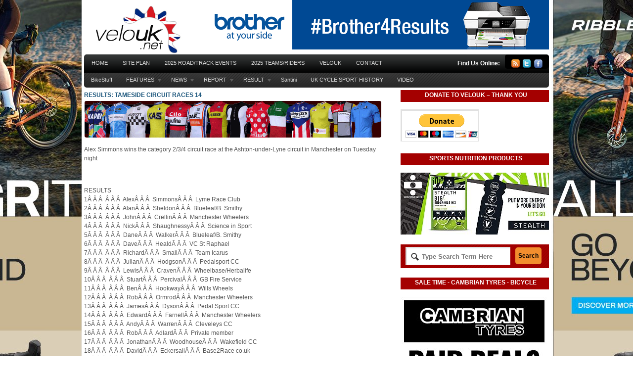

--- FILE ---
content_type: text/html; charset=UTF-8
request_url: https://www.velouk.net/2011/08/05/results-tameside-circuit-races-14/
body_size: 14265
content:
<!DOCTYPE html PUBLIC "-//W3C//DTD XHTML 1.0 Transitional//EN" "http://www.w3.org/TR/xhtml1/DTD/xhtml1-transitional.dtd">
<html xmlns="http://www.w3.org/1999/xhtml">
<head profile="http://gmpg.org/xfn/11">
<title>Results: Tameside Circuit Races 14  | velouk.net</title>
<meta http-equiv="Content-Type" content="text/html; charset=UTF-8" />

<link rel="stylesheet" type="text/css" href="https://www.velouk.net/wp-content/themes/boldnews/style.css" media="screen" />
<link rel="alternate" type="application/rss+xml" title="RSS 2.0" href="https://www.velouk.net/feed/" />
<link rel="pingback" href="https://www.velouk.net/wp/xmlrpc.php" />
      
<meta name='robots' content='max-image-preview:large' />
	<style>img:is([sizes="auto" i], [sizes^="auto," i]) { contain-intrinsic-size: 3000px 1500px }</style>
	<link rel="alternate" type="application/rss+xml" title="velouk.net &raquo; Results: Tameside Circuit Races 14 Comments Feed" href="https://www.velouk.net/2011/08/05/results-tameside-circuit-races-14/feed/" />
		<!-- This site uses the Google Analytics by MonsterInsights plugin v9.10.0 - Using Analytics tracking - https://www.monsterinsights.com/ -->
		<!-- Note: MonsterInsights is not currently configured on this site. The site owner needs to authenticate with Google Analytics in the MonsterInsights settings panel. -->
					<!-- No tracking code set -->
				<!-- / Google Analytics by MonsterInsights -->
		<script type="text/javascript">
/* <![CDATA[ */
window._wpemojiSettings = {"baseUrl":"https:\/\/s.w.org\/images\/core\/emoji\/16.0.1\/72x72\/","ext":".png","svgUrl":"https:\/\/s.w.org\/images\/core\/emoji\/16.0.1\/svg\/","svgExt":".svg","source":{"concatemoji":"https:\/\/www.velouk.net\/wp\/wp-includes\/js\/wp-emoji-release.min.js?ver=6.8.3"}};
/*! This file is auto-generated */
!function(s,n){var o,i,e;function c(e){try{var t={supportTests:e,timestamp:(new Date).valueOf()};sessionStorage.setItem(o,JSON.stringify(t))}catch(e){}}function p(e,t,n){e.clearRect(0,0,e.canvas.width,e.canvas.height),e.fillText(t,0,0);var t=new Uint32Array(e.getImageData(0,0,e.canvas.width,e.canvas.height).data),a=(e.clearRect(0,0,e.canvas.width,e.canvas.height),e.fillText(n,0,0),new Uint32Array(e.getImageData(0,0,e.canvas.width,e.canvas.height).data));return t.every(function(e,t){return e===a[t]})}function u(e,t){e.clearRect(0,0,e.canvas.width,e.canvas.height),e.fillText(t,0,0);for(var n=e.getImageData(16,16,1,1),a=0;a<n.data.length;a++)if(0!==n.data[a])return!1;return!0}function f(e,t,n,a){switch(t){case"flag":return n(e,"\ud83c\udff3\ufe0f\u200d\u26a7\ufe0f","\ud83c\udff3\ufe0f\u200b\u26a7\ufe0f")?!1:!n(e,"\ud83c\udde8\ud83c\uddf6","\ud83c\udde8\u200b\ud83c\uddf6")&&!n(e,"\ud83c\udff4\udb40\udc67\udb40\udc62\udb40\udc65\udb40\udc6e\udb40\udc67\udb40\udc7f","\ud83c\udff4\u200b\udb40\udc67\u200b\udb40\udc62\u200b\udb40\udc65\u200b\udb40\udc6e\u200b\udb40\udc67\u200b\udb40\udc7f");case"emoji":return!a(e,"\ud83e\udedf")}return!1}function g(e,t,n,a){var r="undefined"!=typeof WorkerGlobalScope&&self instanceof WorkerGlobalScope?new OffscreenCanvas(300,150):s.createElement("canvas"),o=r.getContext("2d",{willReadFrequently:!0}),i=(o.textBaseline="top",o.font="600 32px Arial",{});return e.forEach(function(e){i[e]=t(o,e,n,a)}),i}function t(e){var t=s.createElement("script");t.src=e,t.defer=!0,s.head.appendChild(t)}"undefined"!=typeof Promise&&(o="wpEmojiSettingsSupports",i=["flag","emoji"],n.supports={everything:!0,everythingExceptFlag:!0},e=new Promise(function(e){s.addEventListener("DOMContentLoaded",e,{once:!0})}),new Promise(function(t){var n=function(){try{var e=JSON.parse(sessionStorage.getItem(o));if("object"==typeof e&&"number"==typeof e.timestamp&&(new Date).valueOf()<e.timestamp+604800&&"object"==typeof e.supportTests)return e.supportTests}catch(e){}return null}();if(!n){if("undefined"!=typeof Worker&&"undefined"!=typeof OffscreenCanvas&&"undefined"!=typeof URL&&URL.createObjectURL&&"undefined"!=typeof Blob)try{var e="postMessage("+g.toString()+"("+[JSON.stringify(i),f.toString(),p.toString(),u.toString()].join(",")+"));",a=new Blob([e],{type:"text/javascript"}),r=new Worker(URL.createObjectURL(a),{name:"wpTestEmojiSupports"});return void(r.onmessage=function(e){c(n=e.data),r.terminate(),t(n)})}catch(e){}c(n=g(i,f,p,u))}t(n)}).then(function(e){for(var t in e)n.supports[t]=e[t],n.supports.everything=n.supports.everything&&n.supports[t],"flag"!==t&&(n.supports.everythingExceptFlag=n.supports.everythingExceptFlag&&n.supports[t]);n.supports.everythingExceptFlag=n.supports.everythingExceptFlag&&!n.supports.flag,n.DOMReady=!1,n.readyCallback=function(){n.DOMReady=!0}}).then(function(){return e}).then(function(){var e;n.supports.everything||(n.readyCallback(),(e=n.source||{}).concatemoji?t(e.concatemoji):e.wpemoji&&e.twemoji&&(t(e.twemoji),t(e.wpemoji)))}))}((window,document),window._wpemojiSettings);
/* ]]> */
</script>
<style id='wp-emoji-styles-inline-css' type='text/css'>

	img.wp-smiley, img.emoji {
		display: inline !important;
		border: none !important;
		box-shadow: none !important;
		height: 1em !important;
		width: 1em !important;
		margin: 0 0.07em !important;
		vertical-align: -0.1em !important;
		background: none !important;
		padding: 0 !important;
	}
</style>
<link rel='stylesheet' id='wp-block-library-css' href='https://www.velouk.net/wp/wp-includes/css/dist/block-library/style.min.css?ver=6.8.3' type='text/css' media='all' />
<style id='classic-theme-styles-inline-css' type='text/css'>
/*! This file is auto-generated */
.wp-block-button__link{color:#fff;background-color:#32373c;border-radius:9999px;box-shadow:none;text-decoration:none;padding:calc(.667em + 2px) calc(1.333em + 2px);font-size:1.125em}.wp-block-file__button{background:#32373c;color:#fff;text-decoration:none}
</style>
<style id='global-styles-inline-css' type='text/css'>
:root{--wp--preset--aspect-ratio--square: 1;--wp--preset--aspect-ratio--4-3: 4/3;--wp--preset--aspect-ratio--3-4: 3/4;--wp--preset--aspect-ratio--3-2: 3/2;--wp--preset--aspect-ratio--2-3: 2/3;--wp--preset--aspect-ratio--16-9: 16/9;--wp--preset--aspect-ratio--9-16: 9/16;--wp--preset--color--black: #000000;--wp--preset--color--cyan-bluish-gray: #abb8c3;--wp--preset--color--white: #ffffff;--wp--preset--color--pale-pink: #f78da7;--wp--preset--color--vivid-red: #cf2e2e;--wp--preset--color--luminous-vivid-orange: #ff6900;--wp--preset--color--luminous-vivid-amber: #fcb900;--wp--preset--color--light-green-cyan: #7bdcb5;--wp--preset--color--vivid-green-cyan: #00d084;--wp--preset--color--pale-cyan-blue: #8ed1fc;--wp--preset--color--vivid-cyan-blue: #0693e3;--wp--preset--color--vivid-purple: #9b51e0;--wp--preset--gradient--vivid-cyan-blue-to-vivid-purple: linear-gradient(135deg,rgba(6,147,227,1) 0%,rgb(155,81,224) 100%);--wp--preset--gradient--light-green-cyan-to-vivid-green-cyan: linear-gradient(135deg,rgb(122,220,180) 0%,rgb(0,208,130) 100%);--wp--preset--gradient--luminous-vivid-amber-to-luminous-vivid-orange: linear-gradient(135deg,rgba(252,185,0,1) 0%,rgba(255,105,0,1) 100%);--wp--preset--gradient--luminous-vivid-orange-to-vivid-red: linear-gradient(135deg,rgba(255,105,0,1) 0%,rgb(207,46,46) 100%);--wp--preset--gradient--very-light-gray-to-cyan-bluish-gray: linear-gradient(135deg,rgb(238,238,238) 0%,rgb(169,184,195) 100%);--wp--preset--gradient--cool-to-warm-spectrum: linear-gradient(135deg,rgb(74,234,220) 0%,rgb(151,120,209) 20%,rgb(207,42,186) 40%,rgb(238,44,130) 60%,rgb(251,105,98) 80%,rgb(254,248,76) 100%);--wp--preset--gradient--blush-light-purple: linear-gradient(135deg,rgb(255,206,236) 0%,rgb(152,150,240) 100%);--wp--preset--gradient--blush-bordeaux: linear-gradient(135deg,rgb(254,205,165) 0%,rgb(254,45,45) 50%,rgb(107,0,62) 100%);--wp--preset--gradient--luminous-dusk: linear-gradient(135deg,rgb(255,203,112) 0%,rgb(199,81,192) 50%,rgb(65,88,208) 100%);--wp--preset--gradient--pale-ocean: linear-gradient(135deg,rgb(255,245,203) 0%,rgb(182,227,212) 50%,rgb(51,167,181) 100%);--wp--preset--gradient--electric-grass: linear-gradient(135deg,rgb(202,248,128) 0%,rgb(113,206,126) 100%);--wp--preset--gradient--midnight: linear-gradient(135deg,rgb(2,3,129) 0%,rgb(40,116,252) 100%);--wp--preset--font-size--small: 13px;--wp--preset--font-size--medium: 20px;--wp--preset--font-size--large: 36px;--wp--preset--font-size--x-large: 42px;--wp--preset--spacing--20: 0.44rem;--wp--preset--spacing--30: 0.67rem;--wp--preset--spacing--40: 1rem;--wp--preset--spacing--50: 1.5rem;--wp--preset--spacing--60: 2.25rem;--wp--preset--spacing--70: 3.38rem;--wp--preset--spacing--80: 5.06rem;--wp--preset--shadow--natural: 6px 6px 9px rgba(0, 0, 0, 0.2);--wp--preset--shadow--deep: 12px 12px 50px rgba(0, 0, 0, 0.4);--wp--preset--shadow--sharp: 6px 6px 0px rgba(0, 0, 0, 0.2);--wp--preset--shadow--outlined: 6px 6px 0px -3px rgba(255, 255, 255, 1), 6px 6px rgba(0, 0, 0, 1);--wp--preset--shadow--crisp: 6px 6px 0px rgba(0, 0, 0, 1);}:where(.is-layout-flex){gap: 0.5em;}:where(.is-layout-grid){gap: 0.5em;}body .is-layout-flex{display: flex;}.is-layout-flex{flex-wrap: wrap;align-items: center;}.is-layout-flex > :is(*, div){margin: 0;}body .is-layout-grid{display: grid;}.is-layout-grid > :is(*, div){margin: 0;}:where(.wp-block-columns.is-layout-flex){gap: 2em;}:where(.wp-block-columns.is-layout-grid){gap: 2em;}:where(.wp-block-post-template.is-layout-flex){gap: 1.25em;}:where(.wp-block-post-template.is-layout-grid){gap: 1.25em;}.has-black-color{color: var(--wp--preset--color--black) !important;}.has-cyan-bluish-gray-color{color: var(--wp--preset--color--cyan-bluish-gray) !important;}.has-white-color{color: var(--wp--preset--color--white) !important;}.has-pale-pink-color{color: var(--wp--preset--color--pale-pink) !important;}.has-vivid-red-color{color: var(--wp--preset--color--vivid-red) !important;}.has-luminous-vivid-orange-color{color: var(--wp--preset--color--luminous-vivid-orange) !important;}.has-luminous-vivid-amber-color{color: var(--wp--preset--color--luminous-vivid-amber) !important;}.has-light-green-cyan-color{color: var(--wp--preset--color--light-green-cyan) !important;}.has-vivid-green-cyan-color{color: var(--wp--preset--color--vivid-green-cyan) !important;}.has-pale-cyan-blue-color{color: var(--wp--preset--color--pale-cyan-blue) !important;}.has-vivid-cyan-blue-color{color: var(--wp--preset--color--vivid-cyan-blue) !important;}.has-vivid-purple-color{color: var(--wp--preset--color--vivid-purple) !important;}.has-black-background-color{background-color: var(--wp--preset--color--black) !important;}.has-cyan-bluish-gray-background-color{background-color: var(--wp--preset--color--cyan-bluish-gray) !important;}.has-white-background-color{background-color: var(--wp--preset--color--white) !important;}.has-pale-pink-background-color{background-color: var(--wp--preset--color--pale-pink) !important;}.has-vivid-red-background-color{background-color: var(--wp--preset--color--vivid-red) !important;}.has-luminous-vivid-orange-background-color{background-color: var(--wp--preset--color--luminous-vivid-orange) !important;}.has-luminous-vivid-amber-background-color{background-color: var(--wp--preset--color--luminous-vivid-amber) !important;}.has-light-green-cyan-background-color{background-color: var(--wp--preset--color--light-green-cyan) !important;}.has-vivid-green-cyan-background-color{background-color: var(--wp--preset--color--vivid-green-cyan) !important;}.has-pale-cyan-blue-background-color{background-color: var(--wp--preset--color--pale-cyan-blue) !important;}.has-vivid-cyan-blue-background-color{background-color: var(--wp--preset--color--vivid-cyan-blue) !important;}.has-vivid-purple-background-color{background-color: var(--wp--preset--color--vivid-purple) !important;}.has-black-border-color{border-color: var(--wp--preset--color--black) !important;}.has-cyan-bluish-gray-border-color{border-color: var(--wp--preset--color--cyan-bluish-gray) !important;}.has-white-border-color{border-color: var(--wp--preset--color--white) !important;}.has-pale-pink-border-color{border-color: var(--wp--preset--color--pale-pink) !important;}.has-vivid-red-border-color{border-color: var(--wp--preset--color--vivid-red) !important;}.has-luminous-vivid-orange-border-color{border-color: var(--wp--preset--color--luminous-vivid-orange) !important;}.has-luminous-vivid-amber-border-color{border-color: var(--wp--preset--color--luminous-vivid-amber) !important;}.has-light-green-cyan-border-color{border-color: var(--wp--preset--color--light-green-cyan) !important;}.has-vivid-green-cyan-border-color{border-color: var(--wp--preset--color--vivid-green-cyan) !important;}.has-pale-cyan-blue-border-color{border-color: var(--wp--preset--color--pale-cyan-blue) !important;}.has-vivid-cyan-blue-border-color{border-color: var(--wp--preset--color--vivid-cyan-blue) !important;}.has-vivid-purple-border-color{border-color: var(--wp--preset--color--vivid-purple) !important;}.has-vivid-cyan-blue-to-vivid-purple-gradient-background{background: var(--wp--preset--gradient--vivid-cyan-blue-to-vivid-purple) !important;}.has-light-green-cyan-to-vivid-green-cyan-gradient-background{background: var(--wp--preset--gradient--light-green-cyan-to-vivid-green-cyan) !important;}.has-luminous-vivid-amber-to-luminous-vivid-orange-gradient-background{background: var(--wp--preset--gradient--luminous-vivid-amber-to-luminous-vivid-orange) !important;}.has-luminous-vivid-orange-to-vivid-red-gradient-background{background: var(--wp--preset--gradient--luminous-vivid-orange-to-vivid-red) !important;}.has-very-light-gray-to-cyan-bluish-gray-gradient-background{background: var(--wp--preset--gradient--very-light-gray-to-cyan-bluish-gray) !important;}.has-cool-to-warm-spectrum-gradient-background{background: var(--wp--preset--gradient--cool-to-warm-spectrum) !important;}.has-blush-light-purple-gradient-background{background: var(--wp--preset--gradient--blush-light-purple) !important;}.has-blush-bordeaux-gradient-background{background: var(--wp--preset--gradient--blush-bordeaux) !important;}.has-luminous-dusk-gradient-background{background: var(--wp--preset--gradient--luminous-dusk) !important;}.has-pale-ocean-gradient-background{background: var(--wp--preset--gradient--pale-ocean) !important;}.has-electric-grass-gradient-background{background: var(--wp--preset--gradient--electric-grass) !important;}.has-midnight-gradient-background{background: var(--wp--preset--gradient--midnight) !important;}.has-small-font-size{font-size: var(--wp--preset--font-size--small) !important;}.has-medium-font-size{font-size: var(--wp--preset--font-size--medium) !important;}.has-large-font-size{font-size: var(--wp--preset--font-size--large) !important;}.has-x-large-font-size{font-size: var(--wp--preset--font-size--x-large) !important;}
:where(.wp-block-post-template.is-layout-flex){gap: 1.25em;}:where(.wp-block-post-template.is-layout-grid){gap: 1.25em;}
:where(.wp-block-columns.is-layout-flex){gap: 2em;}:where(.wp-block-columns.is-layout-grid){gap: 2em;}
:root :where(.wp-block-pullquote){font-size: 1.5em;line-height: 1.6;}
</style>
<link rel='stylesheet' id='background-manager-pub-css' href='https://www.velouk.net/wp-content/plugins/background-manager/resources/css/pub.css?ver=1.2.5.2' type='text/css' media='all' />
<script type="text/javascript">/* <![CDATA[ */window.background_manager_ajax={"url":"https:\/\/www.velouk.net\/wp\/wp-admin\/admin-ajax.php","action":"background-manager"};/* ]]> */</script>
<script type="text/javascript" src="https://www.velouk.net/wp/wp-includes/js/jquery/jquery.min.js?ver=3.7.1" id="jquery-core-js"></script>
<script type="text/javascript" src="https://www.velouk.net/wp/wp-includes/js/jquery/jquery-migrate.min.js?ver=3.4.1" id="jquery-migrate-js"></script>
<script type="text/javascript" src="https://www.velouk.net/wp-content/themes/boldnews/includes/js/superfish.js?ver=6.8.3" id="superfish-js"></script>
<script type="text/javascript" src="https://www.velouk.net/wp-content/themes/boldnews/includes/js/general.js?ver=6.8.3" id="woo-general-js"></script>
<script type="text/javascript" id="background-manager-functions-js-extra">
/* <![CDATA[ */
var myatu_bgm = {"current_background":{"id":190098,"url":"https:\/\/www.velouk.net\/wp-content\/uploads\/2025\/05\/2025-Ultra-GRAVEL_Skin.jpg","alt":"","desc":"<p>AllGrit Banner<\/p>\n","caption":"2025 Ultra GRAVEL_Skin","link":"https:\/\/www.ribblecycles.co.uk\/ribble-ultra-race\/?utm_source=velouk&utm_medium=display&utm_campaign=ultra-race","thumb":"https:\/\/www.velouk.net\/wp-content\/uploads\/2025\/05\/2025-Ultra-GRAVEL_Skin-150x150.jpg","bg_link":"https:\/\/www.ribblecycles.co.uk\/bikes\/gravel-bikes\/?utm_source=velouk&utm_medium=display&utm_campaign=gravel-range","transition":"crossfade","transition_speed":0},"change_freq":"0","active_gallery":"49183","is_fullsize":"false","is_preview":"false","initial_ease_in":"false","info_tab_thumb":"true","bg_click_new_window":"true","bg_track_clicks":"false","bg_track_clicks_category":"Background Manager","display_on_mobile":"true"};
/* ]]> */
</script>
<script type="text/javascript" src="https://www.velouk.net/wp-content/plugins/background-manager/resources/js/functions.js?ver=1.2.5.2" id="background-manager-functions-js"></script>
<script type="text/javascript" src="https://www.velouk.net/wp-content/plugins/background-manager/resources/js/flux.js?ver=1.2.5.2" id="background-manager-flux-js"></script>
<script type="text/javascript" src="https://www.velouk.net/wp-content/plugins/background-manager/resources/js/pub.js?ver=1.2.5.2" id="background-manager-pub-js"></script>
<link rel="https://api.w.org/" href="https://www.velouk.net/wp-json/" /><link rel="alternate" title="JSON" type="application/json" href="https://www.velouk.net/wp-json/wp/v2/posts/9764" /><link rel="EditURI" type="application/rsd+xml" title="RSD" href="https://www.velouk.net/wp/xmlrpc.php?rsd" />
<meta name="generator" content="WordPress 6.8.3" />
<link rel="canonical" href="https://www.velouk.net/2011/08/05/results-tameside-circuit-races-14/" />
<link rel='shortlink' href='https://www.velouk.net/?p=9764' />
<link rel="alternate" title="oEmbed (JSON)" type="application/json+oembed" href="https://www.velouk.net/wp-json/oembed/1.0/embed?url=https%3A%2F%2Fwww.velouk.net%2F2011%2F08%2F05%2Fresults-tameside-circuit-races-14%2F" />
<link rel="alternate" title="oEmbed (XML)" type="text/xml+oembed" href="https://www.velouk.net/wp-json/oembed/1.0/embed?url=https%3A%2F%2Fwww.velouk.net%2F2011%2F08%2F05%2Fresults-tameside-circuit-races-14%2F&#038;format=xml" />

<!-- Theme version -->
<meta name="generator" content="Bold News 1.0.6" />
<meta name="generator" content="WooFramework 6.2.5" />
<!--[if IE 6]>
<script type="text/javascript" src="https://www.velouk.net/wp-content/themes/boldnews/includes/js/pngfix.js"></script>
<script type="text/javascript" src="https://www.velouk.net/wp-content/themes/boldnews/includes/js/menu.js"></script>
<![endif]-->	
<style type="text/css" media="screen">body.myatu_bgm_body { background-image: url('https://www.velouk.net/wp-content/uploads/2025/05/2025-Ultra-GRAVEL_Skin.jpg') !important;background-position: top center !important;background-repeat: no-repeat !important;background-attachment: scroll !important;background-color: #FFFFFF !important; } #wrapper {
  width: 940px;
  margin-left: auto;
  margin-right: auto;
  background-color: #ffffff;
  padding: 0 5px 0 5px;  
}
</style>
<link rel="icon" href="https://www.velouk.net/wp-content/uploads/2015/10/cropped-VeloUK_512sq-32x32.jpg" sizes="32x32" />
<link rel="icon" href="https://www.velouk.net/wp-content/uploads/2015/10/cropped-VeloUK_512sq-192x192.jpg" sizes="192x192" />
<link rel="apple-touch-icon" href="https://www.velouk.net/wp-content/uploads/2015/10/cropped-VeloUK_512sq-180x180.jpg" />
<meta name="msapplication-TileImage" content="https://www.velouk.net/wp-content/uploads/2015/10/cropped-VeloUK_512sq-270x270.jpg" />
<!-- Woo Custom Styling -->
<style type="text/css">
body {background:#ffffff}
</style>

<!-- Woo Custom Typography -->
<style type="text/css">
body { font:normal 11px/1.5em Arial, sans-serif;color:#555555; }
#navigation, #navigation .nav a { font:normal 11px/1em Arial, sans-serif;color:#555555; }
.post .title { font:bold 12px/1em Arial, sans-serif;color:#222222; }
.post-meta { font:normal 12px/1em Arial, sans-serif;color:#999999; }
.entry, .entry p { font:normal 12px/1.5em Arial, sans-serif;color:#555555; } h1, h2, h3, h4, h5, h6 { font-family:Arial, sans-serif}
.widget h3 { font:bold 12px/1em Arial, sans-serif;color:#555555; }
</style>

<!-- Alt Stylesheet -->
<link href="https://www.velouk.net/wp-content/themes/boldnews/styles/default.css" rel="stylesheet" type="text/css" />

<!-- Custom Favicon -->
<link rel="shortcut icon" href="https://www.velouk.net/wp-content/uploads/2011/03/2011_Favicon_R1.png"/>
<!-- Options Panel Custom CSS -->
<style type="text/css">
#header-wrap {
   background: none;
}

#navigation {
    padding-bottom: 1px;
}

#content {
    padding: 4px 0 4px;
}

body


.blog-title {
background: #000;
color: #FFF;
}

.widget_woo_search { 
background: #A40000; 
color: #FFF;
}

.widget h3 { 
text-align:center;
background: #A40000; 
color: #FFF;
}

.nav-entries, .wp-pagenavi, #post-entries {
background:#000;
}
.nav-entries a, .wp-pagenavi a, #post-entries a {
color:#fff;
}

#footer-widgets {
   background: #000000;
}

#footer {
   background: #800000;
}
.entry table td {
    border: 0px solid #E6E6E6;
}

.alignleft {
    float: left;
    height: auto;
    margin: 0 5px 5px 0;
</style>


<!-- Woo Shortcodes CSS -->
<link href="https://www.velouk.net/wp-content/themes/boldnews/functions/css/shortcodes.css" rel="stylesheet" type="text/css" />

<!-- Custom Stylesheet -->
<link href="https://www.velouk.net/wp-content/themes/boldnews/custom.css" rel="stylesheet" type="text/css" />

<!-- Google Webfonts --> 
<link href="https://fonts.googleapis.com/css?family=PT+Sans:r,b" rel="stylesheet" type="text/css" />

</head>

<body class="wp-singular post-template-default single single-post postid-9764 single-format-standard custom-background wp-theme-boldnews chrome alt-style-default myatu_bgm_body">



<div id="wrapper">
           
	<div id="header-wrap">
		<div id="header" class="col-full">
	 		       
			<div id="logo">
		       
							<a href="https://www.velouk.net" title="Serving the sport of cycling in Britain &#8230;">
					<img src="https://www.velouk.net/wp-content/uploads/2014/06/VeloUK_Logo_FP_2014.jpg" alt="velouk.net" />
				</a>
	         
	        
	        				<span class="site-title"><a href="https://www.velouk.net">velouk.net</a></span>
	        				<span class="site-description">Serving the sport of cycling in Britain &#8230;</span>
		      	
			</div><!-- /#logo -->
		       
				        <div id="topad">
									<a href="https://www.brother.co.uk/?utm_source=velo&amp;utm_medium=banner&amp;utm_campaign=cycling"><img src="https://www.velouk.net/wp/wp-content/uploads/2017/12/2018_BrotherBanner.gif" width="690" height="100" alt="advert" /></a>
						   	
			</div><!-- /#topad -->
	        	       
		</div><!-- /#header -->
	    
		<div id="navigation" class="col-full">
			<div id="page-nav">
	    	<div class="col-full">
				        <ul id="main-nav" class="nav fl">
						            		            <li class="page_item current_page_item"><a href="https://www.velouk.net">Home</a></li>
		            <li class="page_item page-item-64"><a href="https://www.velouk.net/site-plan/">Site Plan</a></li>
<li class="page_item page-item-154058"><a href="https://www.velouk.net/2021-2/">2025 Road/Track Events</a></li>
<li class="page_item page-item-163345"><a href="https://www.velouk.net/transfers/">2025 TEAMS/RIDERS</a></li>
<li class="page_item page-item-2"><a href="https://www.velouk.net/about/">VeloUK</a></li>
<li class="page_item page-item-58"><a href="https://www.velouk.net/contact-us/">CONTACT</a></li>
	        </ul><!-- /#nav -->
	        	        <div id="icons" class="fr">
	    		
	    		<h3>Find Us Online:</h3>
	    			<ul>
	    				<li><a href="https://www.velouk.net/feed/" title="Subscribe"><img src="https://www.velouk.net/wp-content/themes/boldnews/images/ico-rssfeed.png" alt="" /></a></li>
	    					    				<li><a href="http://www.twitter.com/velouk" title="Twitter"><img src="https://www.velouk.net/wp-content/themes/boldnews/images/ico-twitter.png" alt="" /></a></li>	    					    					    				<li><a href="https://www.facebook.com/Veloshooter" title="Facebook"><img src="https://www.velouk.net/wp-content/themes/boldnews/images/ico-facebook.png" alt="" /></a></li>	    			</ul>        	
	
	        </div><!-- /#icons -->      
	    	<div class="fix"></div>
	    	
	    	</div><!-- /.col-full -->
			</div><!-- /#page-nav -->
	
			<div id="cat-nav" class="nav fl">
	        <div class="col-full">
							                    <ul id="secnav" class="fl">
	                    
							            	
		            		            	<li class="cat-item cat-item-136"><a href="https://www.velouk.net/category/bikestuff/">BikeStuff</a>
</li>
	<li class="cat-item cat-item-32"><a href="https://www.velouk.net/category/features/">FEATURES</a>
<ul class='children'>
	<li class="cat-item cat-item-256"><a href="https://www.velouk.net/category/features/british-classics/">British Classics</a>
</li>
	<li class="cat-item cat-item-97"><a href="https://www.velouk.net/category/features/british-road-championships-history/">British Road Champs (History)</a>
</li>
	<li class="cat-item cat-item-253"><a href="https://www.velouk.net/category/features/deaflympics-medal-winners/">Deaflympics Medal Winners</a>
</li>
	<li class="cat-item cat-item-254"><a href="https://www.velouk.net/category/features/euro-classics/">Euro Classics</a>
</li>
	<li class="cat-item cat-item-36"><a href="https://www.velouk.net/category/features/history/">HISTORY</a>
	<ul class='children'>
	<li class="cat-item cat-item-252"><a href="https://www.velouk.net/category/features/history/paralympic-games-medals/">Paralympic Games Medals</a>
</li>
	</ul>
</li>
	<li class="cat-item cat-item-16"><a href="https://www.velouk.net/category/features/interview/">Interview</a>
</li>
	<li class="cat-item cat-item-70"><a href="https://www.velouk.net/category/features/national-road-race-series/">National Road Race Series (Britain)</a>
</li>
	<li class="cat-item cat-item-141"><a href="https://www.velouk.net/category/features/national-tours/">National Tours</a>
</li>
	<li class="cat-item cat-item-250"><a href="https://www.velouk.net/category/features/olympic-games-british-medal-winners/">Olympic Games Medals</a>
</li>
	<li class="cat-item cat-item-368"><a href="https://www.velouk.net/category/features/ribble-cycles/">RibbleCycles</a>
</li>
	<li class="cat-item cat-item-121"><a href="https://www.velouk.net/category/features/advertiser-features/">Sponsor Features</a>
</li>
	<li class="cat-item cat-item-743"><a href="https://www.velouk.net/category/features/high-performance-lab-vorteq/">Vorteq</a>
</li>
</ul>
</li>
	<li class="cat-item cat-item-35"><a href="https://www.velouk.net/category/news-features/">NEWS</a>
<ul class='children'>
	<li class="cat-item cat-item-110"><a href="https://www.velouk.net/category/news-features/cyclo-cross-news/">Cyclo-Cross News</a>
</li>
	<li class="cat-item cat-item-55"><a href="https://www.velouk.net/category/news-features/event-news/">Event News</a>
</li>
	<li class="cat-item cat-item-389"><a href="https://www.velouk.net/category/news-features/product-news/">Product News</a>
</li>
	<li class="cat-item cat-item-17"><a href="https://www.velouk.net/category/news-features/team-news/">Team News</a>
</li>
	<li class="cat-item cat-item-263"><a href="https://www.velouk.net/category/news-features/time-trial-news/">Time Trial News</a>
</li>
	<li class="cat-item cat-item-101"><a href="https://www.velouk.net/category/news-features/track-news/">Track News</a>
</li>
</ul>
</li>
	<li class="cat-item cat-item-1"><a href="https://www.velouk.net/category/reports/">REPORT</a>
<ul class='children'>
	<li class="cat-item cat-item-111"><a href="https://www.velouk.net/category/reports/cyclo-cross/">Cyclo-Cross</a>
</li>
	<li class="cat-item cat-item-37"><a href="https://www.velouk.net/category/reports/premier/">Premier Calendar</a>
</li>
	<li class="cat-item cat-item-62"><a href="https://www.velouk.net/category/reports/road-race/">Road Race</a>
</li>
	<li class="cat-item cat-item-11"><a href="https://www.velouk.net/category/reports/time-trial/">Time Trial</a>
</li>
	<li class="cat-item cat-item-25"><a href="https://www.velouk.net/category/reports/tour-series/">Tour Series</a>
</li>
	<li class="cat-item cat-item-105"><a href="https://www.velouk.net/category/reports/track-reports/">Track Reports</a>
</li>
	<li class="cat-item cat-item-39"><a href="https://www.velouk.net/category/reports/womens-road-race-series/">Women&#039;s Road Races</a>
</li>
</ul>
</li>
	<li class="cat-item cat-item-33"><a href="https://www.velouk.net/category/results/">RESULT</a>
<ul class='children'>
	<li class="cat-item cat-item-44"><a href="https://www.velouk.net/category/results/cyclo-cross-results/">Cyclo-Cross Results</a>
</li>
	<li class="cat-item cat-item-454"><a href="https://www.velouk.net/category/results/velouk-advert-skin/">HostAdvertSkin</a>
</li>
	<li class="cat-item cat-item-43"><a href="https://www.velouk.net/category/results/road-results/">Road Results</a>
</li>
	<li class="cat-item cat-item-108"><a href="https://www.velouk.net/category/results/time-trial-result/">Time Trial Result</a>
</li>
	<li class="cat-item cat-item-109"><a href="https://www.velouk.net/category/results/track-results/">Track Results</a>
</li>
</ul>
</li>
	<li class="cat-item cat-item-744"><a href="https://www.velouk.net/category/custom-clothing/">Santini</a>
</li>
	<li class="cat-item cat-item-742"><a href="https://www.velouk.net/category/history-index/">UK CYCLE SPORT HISTORY</a>
</li>
	<li class="cat-item cat-item-406"><a href="https://www.velouk.net/category/video-features-on-velouk/">VIDEO</a>
</li>
		            
		        		            
	        </ul><!-- /#nav2 -->
	
	                    	                </div><!-- /.col-full -->
	            </div><!-- /#cat-nav -->
	            
		</div><!-- /#navigation -->
		
				
	</div><!-- #header-wrap -->       
       
    <div id="content" class="col-full">
    
		<div id="main" class="col-left">
		           
		
                        
			<div class="post-9764 post type-post status-publish format-standard hentry category-results category-road-results tag-results-2">

                
                <h1 class="title"><a href="https://www.velouk.net/2011/08/05/results-tameside-circuit-races-14/" rel="bookmark" title="Results: Tameside Circuit Races 14">Results: Tameside Circuit Races 14</a></h1>
                                                
                <div class="entry">
                	<p><a href="http://www.prendas.co.uk/" target="_blank"><img decoding="async" class="alignnone size-full wp-image-8084" title="Prendas_BannerAdvertJuly2011" src="https://www.velouk.net/wp-content/uploads/2011/07/Prendas_BannerAdvertJuly2011.gif" alt="" width="600" height="74" srcset="https://www.velouk.net/wp-content/uploads/2011/07/Prendas_BannerAdvertJuly2011.gif 600w, https://www.velouk.net/wp-content/uploads/2011/07/Prendas_BannerAdvertJuly2011-300x37.gif 300w" sizes="(max-width: 600px) 100vw, 600px" /></a></p>
<p>Alex Simmons wins the category 2/3/4 circuit race at the Ashton-under-Lyne circuit in Manchester on Tuesday night<span id="more-9764"></span></p>
<p>&nbsp;</p>
<p>RESULTS<br />
1Â Â Â  Â Â Â  AlexÂ Â Â  SimmonsÂ Â Â  Lyme Race Club<br />
2Â Â Â  Â Â Â  AlanÂ Â Â  SheldonÂ Â Â  Blueleaf/B. Smithy<br />
3Â Â Â  Â Â Â  JohnÂ Â Â  CrellinÂ Â Â  Manchester Wheelers<br />
4Â Â Â  Â Â Â  NickÂ Â Â  ShaughnessyÂ Â Â  Science in Sport<br />
5Â Â Â  Â Â Â  DaneÂ Â Â  WalkerÂ Â Â  Blueleaf/B. Smithy<br />
6Â Â Â  Â Â Â  DaveÂ Â Â  HealdÂ Â Â  VC St Raphael<br />
7Â Â Â  Â Â Â  RichardÂ Â Â  SmallÂ Â Â  Team Icarus<br />
8Â Â Â  Â Â Â  JulianÂ Â Â  HodgsonÂ Â Â  Pedalsport CC<br />
9Â Â Â  Â Â Â  LewisÂ Â Â  CravenÂ Â Â  Wheelbase/Herbalife<br />
10Â Â Â  Â Â Â  StuartÂ Â Â  PercivalÂ Â Â  GB Fire Service<br />
11Â Â Â  Â Â Â  BenÂ Â Â  HookwayÂ Â Â  Wills Wheels<br />
12Â Â Â  Â Â Â  RobÂ Â Â  OrmrodÂ Â Â  Manchester Wheelers<br />
13Â Â Â  Â Â Â  JamesÂ Â Â  DysonÂ Â Â  Pedal Sport CC<br />
14Â Â Â  Â Â Â  EdwardÂ Â Â  FarnellÂ Â Â  Manchester Wheelers<br />
15Â Â Â  Â Â Â  AndyÂ Â Â  WarrenÂ Â Â  Cleveleys CC<br />
16Â Â Â  Â Â Â  RobÂ Â Â  AdlardÂ Â Â  Private member<br />
17Â Â Â  Â Â Â  JonathanÂ Â Â  WoodhouseÂ Â Â  Wakefield CC<br />
18Â Â Â  Â Â Â  DavidÂ Â Â  EckersallÂ Â Â  Base2Race co.uk<br />
19Â Â Â  Â Â Â  LukeÂ Â Â  BoultonÂ Â Â  Team Wallis<br />
20Â Â Â  Â Â Â  AndyÂ Â Â  NewbyÂ Â Â  Weaver Valley CC<br />
21Â Â Â  Â Â Â  SteffanÂ Â Â  NorthÂ Â Â  Will&#8217;s Wheels<br />
22Â Â Â  Â Â Â  RobÂ Â Â  WilkinsonÂ Â Â  Oldham Century<br />
23Â Â Â  Â Â Â  Simon Â Â Â  HayesÂ Â Â  Private member<br />
24Â Â Â  Â Â Â  CraigÂ Â Â  MorganÂ Â Â  Private member<br />
25Â Â Â  Â Â Â  CraigÂ Â Â  MoodyÂ Â Â  Pedalsport CC<br />
26Â Â Â  Â Â Â  GarethÂ Â Â  CollomÂ Â Â  GMC Fire Service<br />
27Â Â Â  Â Â Â  PhilÂ Â Â  GuestÂ Â Â  Private member<br />
28Â Â Â  Â Â Â  DaveÂ Â Â  MicklethwaiteÂ Â Â  Private member<br />
29Â Â Â  Â Â Â  StruanÂ Â Â  McInnesÂ Â Â  North Mids Youth Squad<br />
30Â Â Â  Â Â Â  JohnÂ Â Â  ArcherÂ Â Â  Private member<br />
31Â Â Â  Â Â Â  CraigÂ Â Â  GrahamÂ Â Â  Pedal Sport<br />
32Â Â Â  Â Â Â  LisaÂ Â Â  DalyÂ Â Â  Sportcity Velo<br />
33Â Â Â  Â Â Â  HarveyÂ Â Â  SaltÂ Â Â  Wills Wheels<br />
34Â Â Â  Â Â Â  JoelÂ Â Â  BellamyÂ Â Â  Private member<br />
35Â Â Â  Â Â Â  DanielÂ Â Â  WorrallÂ Â Â  Mossley CRT<br />
36Â Â Â  Â Â Â  AndrewÂ Â Â  SaintÂ Â Â  Gmp Racing Mcauley Financial<br />
37Â Â Â  Â Â Â  PaulÂ Â Â  BradyÂ Â Â  Private member<br />
DNFÂ Â Â  Â Â Â  LeeÂ Â Â  BrotzmanÂ Â Â  Wills Wheels<br />
DNFÂ Â Â  Â Â Â  SamÂ Â Â  PowerÂ Â Â  Team Elite<br />
DNFÂ Â Â  Â Â Â  JimmyÂ Â Â  FroggattÂ Â Â  Wills Wheels</p>
<p>UNDER 16<br />
1Â Â Â  Â Â Â  LeviÂ Â Â  MoodyÂ Â Â  Pedalsport CC<br />
2Â Â Â  Â Â Â  LeonÂ Â Â  WoodhouseÂ Â Â  Holme Valley Wheelers<br />
3Â Â Â  Â Â Â  JackÂ Â Â  RobinsonÂ Â Â  Seamons CC<br />
4Â Â Â  Â Â Â  MitchellÂ Â Â  CrossÂ Â Â  Base 2 Race<br />
5Â Â Â  Â Â Â  ZackÂ Â Â  WilliamsonÂ Â Â  Mossley CRT<br />
6Â Â Â  Â Â Â  JacobÂ Â Â  PeatfieldÂ Â Â  Bolton Hotwheels CC</p>
<p>UNDER 14<br />
1. Joseph Peatfield Â Â Â  Bolton Hot Wheels CC<br />
2. Oscar Williamson Â Â Â  Mossley CRT<br />
3. Reece Player Â Â Â  Mossley CRT</p>
<p>UNDER 12<br />
1Â Â Â  Â Â Â  ThomasÂ Â Â  HumphreyÂ Â Â  Wakefield Tri<br />
2Â Â Â  Â Â Â  MarkÂ Â Â  WilkinsonÂ Â Â  Mossley CRT<br />
3Â Â Â  Â Â Â  AndrewÂ Â Â  HathawayÂ Â Â  Bolton Hotwheelers<br />
4Â Â Â  Â Â Â  LewisÂ Â Â  TongeÂ Â Â  Bolton Hotwheels CC<br />
5Â Â Â  Â Â Â  KarlÂ Â Â  RichterÂ Â Â  Mossley CRT<br />
6Â Â Â  Â Â Â  JoshÂ Â Â  MicklethwaiteÂ Â Â  Private member</p>
<p>UNDER 10<br />
1Â Â Â  Â Â Â  TristanÂ Â Â  PillingÂ Â Â  Middleton CC<br />
2Â Â Â  Â Â Â  IsaacÂ Â Â  PeatfieldÂ Â Â  Bolton Hot Wheels<br />
3Â Â Â  Â Â Â  AddamÂ Â Â  HathawayÂ Â Â  Bolton Hot Wheels<br />
4Â Â Â  Â Â Â  AdamÂ Â Â  FortuneÂ Â Â  KCA<br />
5Â Â Â  Â Â Â  CameronÂ Â Â  BatesÂ Â Â  Mossley CRT<br />
6Â Â Â  Â Â Â  ThomasÂ Â Â  BatesÂ Â Â  Private member<br />
7Â Â Â  Â Â Â  ThomasÂ Â Â  GrahamÂ Â Â  Pedalsport CC<br />
8Â Â Â  Â Â Â  CallumÂ Â Â  WarburtonÂ Â Â  Tameside Community</p>
<p>Girls:Â Â  AvaÂ Â Â  Oxley Â Â Â  Wakefield Tri Club</p>
<p>UNDER 8</p>
<p>1. Benjamin Peatfield Â Â Â  Bolton Hot Wheels CC<br />
2. Nathan Fortune Â Â Â  Pedalsport Cycling Club<br />
3. Kyle Brown</p>
<p>Girls</p>
<p>1Â Â Â  Â Â Â  EmilyÂ Â Â  WrightÂ Â Â  Wills Wheels<br />
2Â Â Â  Â Â Â  MeganÂ Â Â  WrightÂ Â Â  Wills Wheels</p>
									</div>
									
				<p class="tags">Tags: <a href="https://www.velouk.net/tag/results-2/" rel="tag">Results</a></p>                
            </div><!-- .post -->

	        <div id="post-entries">
	            <div class="nav-prev fl"><a href="https://www.velouk.net/2011/08/05/results-hog-hill-summer-series-final/" rel="prev"><span class="meta-nav">&larr;</span> Results: Hog Hill summer series (Final)</a></div>
	            <div class="nav-next fr"><a href="https://www.velouk.net/2011/08/05/results-corley-cycles-summer-series-5/" rel="next">Results: Corley Cycles Summer Series <span class="meta-nav">&rarr;</span></a></div>
	            <div class="fix"></div>
	        </div><!-- #post-entries -->
            
                                                            
		  
        
		</div><!-- #main -->

        <div id="sidebar" class="col-right">

	    <div class="primary">
		<div id="paypal_donations-2" class="widget widget_paypal_donations"><h3>Donate to VeloUK &#8211; thank you </h3><!-- Begin PayPal Donations by https://www.tipsandtricks-hq.com/paypal-donations-widgets-plugin -->

<form action="https://www.paypal.com/cgi-bin/webscr" method="post">
    <div class="paypal-donations">
        <input type="hidden" name="cmd" value="_donations" />
        <input type="hidden" name="bn" value="TipsandTricks_SP" />
        <input type="hidden" name="business" value="5EEXRJYPQDNRU" />
        <input type="hidden" name="rm" value="0" />
        <input type="hidden" name="currency_code" value="GBP" />
        <input type="image" style="cursor: pointer;" src="https://www.paypalobjects.com/en_US/i/btn/btn_donateCC_LG.gif" name="submit" alt="PayPal - The safer, easier way to pay online." />
        <img alt="" src="https://www.paypalobjects.com/en_US/i/scr/pixel.gif" width="1" height="1" />
    </div>
</form>
<!-- End PayPal Donations -->
</div><div class="adspace-widget widget"><h3>Sports nutrition products</h3>		
			<a href="https://www.secret-training.com/"><img src="https://www.velouk.net/wp-content/uploads/2025/03/SECRET-TRAINING-ADVERT-web.jpg" alt="sports nutrition products" /></a>
	
		</div>		<div id="woo_search-4" class="widget widget_woo_search">                <div class="search_main">
    <form method="get" class="searchform" action="https://www.velouk.net" >
        <input type="text" class="field s" name="s" value="Type Search Term Here" onfocus="if (this.value == 'Type Search Term Here') {this.value = '';}" onblur="if (this.value == '') {this.value = 'Type Search Term Here';}" />
        <input name="submit" type="submit" id="submit" class="button" value="Search" />
    </form>    
    <div class="fix"></div>
</div>
		</div>   
   <div class="adspace-widget widget"><h3>SALE TIME - CAMBRIAN TYRES - BICYCLE</h3>		
			<a href="https://cambriantyresb2b.co.uk/Catalogue/Sale"><img src="https://www.velouk.net/wp-content/uploads/2025/11/NOVEMBER-ADVERT-Cambrian-TyresWEB.jpg" alt="" /></a>
	
		</div><div id="media_video-4" class="widget widget_media_video"><h3>Santini UK Custom Kit</h3><div style="width:100%;" class="wp-video"><!--[if lt IE 9]><script>document.createElement('video');</script><![endif]-->
<video class="wp-video-shortcode" id="video-9764-1" loop preload="metadata" controls="controls"><source type="video/mp4" src="https://www.velouk.net/wp-content/uploads/2024/11/Santini_Custom_Adv_Verticale_02.mp4?_=1" /><source type="video/mp4" src="https://www.velouk.net/wp-content/uploads/2024/11/Santini_Custom_Adv_Verticale_02.mp4?_=1" /><a href="https://www.velouk.net/wp-content/uploads/2024/11/Santini_Custom_Adv_Verticale_02.mp4">https://www.velouk.net/wp-content/uploads/2024/11/Santini_Custom_Adv_Verticale_02.mp4</a></video></div></div><div class="adspace-widget widget"><h3>Santini Custom Clothing - Click ME!!</h3>		
			<a href="https://www.santinicycling.com/custom/en/"><img src="https://www.velouk.net/wp-content/uploads/2024/11/Santini_SMS_logo-WEBAD.jpg" alt="" /></a>
	
		</div><div class="adspace-widget widget"><h3>Premium cycling apparel </h3>		
			<a href="https://www.galibier.cc"><img src="https://www.velouk.net/wp-content/uploads/2023/04/Galiber.gif" alt="" /></a>
	
		</div><div class="adspace-widget widget"><h3>World Class Coaching with trainSharp</h3>		
			<a href="https://trainsharp.co.uk/"><img src="https://www.velouk.net/wp-content/uploads/2025/01/2025-Advert-TRAINSHARP.jpg" alt="" /></a>
	
		</div><div class="adspace-widget widget"><h3>New from Ribble Cycles</h3>		
			<a href="https://www.ribblecycles.co.uk/ribble-ultra-race/?utm_source=velouk&utm_medium=display&utm_campaign=ultra-race"><img src="https://www.velouk.net/wp-content/uploads/2025/05/RIBBLE-ADVERT-SIDE-MENU.jpg" alt="" /></a>
	
		</div><div class="adspace-widget widget"><h3>ROTOR INSPIDER POWER METERS</h3>		
			<a href="http://www.rotoruk.co.uk/VeloUKInspider2"><img src="https://www.velouk.net/wp-content/uploads/2025/02/INSPIDER-ANIMATION.gif" alt="" /></a>
	
		</div><div class="adspace-widget widget"><h3>Redbrick (IT Security or Telecoms)</h3>		
			<a href="https://redbrickit.co.uk/"><img src="https://www.velouk.net/wp-content/uploads/2024/02/300x400.jpg" alt="" /></a>
	
		</div><div class="adspace-widget widget"><h3>Freewheel - Your Local Bike Shop Online</h3>		
			<a href="https://www.freewheel.co.uk/"><img src="https://www.velouk.net/wp-content/uploads/2023/01/FreewheelAdvert-Jan19.jpg" alt="" /></a>
	
		</div><div class="adspace-widget widget"><h3>Dave Mellor Cycles (Shrewsbury)</h3>		
			<a href="http://www.davemellorcycles.com/"><img src="https://www.velouk.net/wp/wp-content/uploads/2017/05/2017_DaveMellorSM_May.gif" alt="" /></a>
	
		</div><div class="adspace-widget widget"><h3>ROMAN BIKES </h3>		
			<a href="https://www.romanbicycles.co.uk/"><img src="https://www.velouk.net/wp-content/uploads/2025/01/2025-ROMAN-BIKES-ADVERT.jpg" alt="" /></a>
	
		</div><div class="adspace-widget widget">		
			<a href="https://www.merlincycles.com/brand/felt-bikes/"><img src="https://www.velouk.net/wp-content/uploads/2025/04/velo-felt.jpg" alt="" /></a>
	
		</div><div class="adspace-widget widget"><h3>When speed is your goal....</h3>		
			<a href="https://cambriantyresb2b.co.uk/Catalogue/Road/Grand-Prix-5000-TT-TR-R15"><img src="https://www.velouk.net/wp-content/uploads/2023/05/2023-Conti-Tyres-Advert-Ganna.gif" alt="" /></a>
	
		</div>		<div id="woo_search-5" class="widget widget_woo_search">                <div class="search_main">
    <form method="get" class="searchform" action="https://www.velouk.net" >
        <input type="text" class="field s" name="s" value="Type Search Term Here" onfocus="if (this.value == 'Type Search Term Here') {this.value = '';}" onblur="if (this.value == '') {this.value = 'Type Search Term Here';}" />
        <input name="submit" type="submit" id="submit" class="button" value="Search" />
    </form>    
    <div class="fix"></div>
</div>
		</div>   
   		           
	</div>        
	    
	
</div><!-- /#sidebar -->
    </div><!-- #content -->
		

		<div id="footer-widgets">
	  <div class="col-full">
		<div class="block">
        	<div class="adspace-widget widget"><h3>Advertise with VeloUK</h3>		
			<a href="https://www.velouk.net/about/"><img src="https://www.velouk.net/wp-content/uploads/2024/10/ADVERTISE.jpg" alt="" /></a>
	
		</div>    
		</div>
		<div class="block">
        	    
		</div>
		<div class="block">
        	<div id="text-23" class="widget widget_text">			<div class="textwidget"></div>
		</div>    
		</div>
		<div class="block">
        	<div id="tag_cloud-4" class="widget widget_tag_cloud"><h3>Click a Tag, Find a Story!</h3><div class="tagcloud"><a href="https://www.velouk.net/tag/bikep0rn/" class="tag-cloud-link tag-link-511 tag-link-position-1" style="font-size: 9.456pt;" aria-label="BikeP0RN (68 items)">BikeP0RN</a>
<a href="https://www.velouk.net/tag/blog-2/" class="tag-cloud-link tag-link-135 tag-link-position-2" style="font-size: 10.968pt;" aria-label="Blog (129 items)">Blog</a>
<a href="https://www.velouk.net/tag/buyers-guide-2/" class="tag-cloud-link tag-link-210 tag-link-position-3" style="font-size: 8.168pt;" aria-label="Buyers Guide (40 items)">Buyers Guide</a>
<a href="https://www.velouk.net/tag/championship/" class="tag-cloud-link tag-link-19 tag-link-position-4" style="font-size: 8.168pt;" aria-label="Championship (40 items)">Championship</a>
<a href="https://www.velouk.net/tag/circuit-racing/" class="tag-cloud-link tag-link-5 tag-link-position-5" style="font-size: 17.632pt;" aria-label="Circuit Racing (1,974 items)">Circuit Racing</a>
<a href="https://www.velouk.net/tag/cyclo-cross/" class="tag-cloud-link tag-link-508 tag-link-position-6" style="font-size: 15.616pt;" aria-label="Cyclo-Cross (866 items)">Cyclo-Cross</a>
<a href="https://www.velouk.net/tag/event-news/" class="tag-cloud-link tag-link-502 tag-link-position-7" style="font-size: 13.544pt;" aria-label="Event News (372 items)">Event News</a>
<a href="https://www.velouk.net/tag/feature/" class="tag-cloud-link tag-link-79 tag-link-position-8" style="font-size: 16.792pt;" aria-label="Feature (1,406 items)">Feature</a>
<a href="https://www.velouk.net/tag/hill-climb/" class="tag-cloud-link tag-link-174 tag-link-position-9" style="font-size: 12.2pt;" aria-label="Hill Climb (211 items)">Hill Climb</a>
<a href="https://www.velouk.net/tag/history-2/" class="tag-cloud-link tag-link-64 tag-link-position-10" style="font-size: 9.512pt;" aria-label="History (70 items)">History</a>
<a href="https://www.velouk.net/tag/international-report/" class="tag-cloud-link tag-link-94 tag-link-position-11" style="font-size: 12.312pt;" aria-label="International Report (224 items)">International Report</a>
<a href="https://www.velouk.net/tag/international-result/" class="tag-cloud-link tag-link-514 tag-link-position-12" style="font-size: 12.312pt;" aria-label="International Result (222 items)">International Result</a>
<a href="https://www.velouk.net/tag/interview/" class="tag-cloud-link tag-link-499 tag-link-position-13" style="font-size: 14.776pt;" aria-label="Interview (618 items)">Interview</a>
<a href="https://www.velouk.net/tag/lvrc/" class="tag-cloud-link tag-link-509 tag-link-position-14" style="font-size: 11.528pt;" aria-label="LVRC (163 items)">LVRC</a>
<a href="https://www.velouk.net/tag/national-trophy/" class="tag-cloud-link tag-link-216 tag-link-position-15" style="font-size: 8.616pt;" aria-label="National Trophy (48 items)">National Trophy</a>
<a href="https://www.velouk.net/tag/news/" class="tag-cloud-link tag-link-15 tag-link-position-16" style="font-size: 17.128pt;" aria-label="News (1,625 items)">News</a>
<a href="https://www.velouk.net/tag/photos/" class="tag-cloud-link tag-link-88 tag-link-position-17" style="font-size: 11.696pt;" aria-label="Photos (174 items)">Photos</a>
<a href="https://www.velouk.net/tag/preview/" class="tag-cloud-link tag-link-156 tag-link-position-18" style="font-size: 8.392pt;" aria-label="Preview (44 items)">Preview</a>
<a href="https://www.velouk.net/tag/product-news/" class="tag-cloud-link tag-link-516 tag-link-position-19" style="font-size: 10.8pt;" aria-label="Product News (118 items)">Product News</a>
<a href="https://www.velouk.net/tag/report/" class="tag-cloud-link tag-link-63 tag-link-position-20" style="font-size: 18.36pt;" aria-label="Report (2,713 items)">Report</a>
<a href="https://www.velouk.net/tag/result/" class="tag-cloud-link tag-link-50 tag-link-position-21" style="font-size: 22pt;" aria-label="Result (12,067 items)">Result</a>
<a href="https://www.velouk.net/tag/results-2/" class="tag-cloud-link tag-link-93 tag-link-position-22" style="font-size: 19.48pt;" aria-label="Results (4,259 items)">Results</a>
<a href="https://www.velouk.net/tag/rider-news-2/" class="tag-cloud-link tag-link-132 tag-link-position-23" style="font-size: 11.92pt;" aria-label="Rider news (191 items)">Rider news</a>
<a href="https://www.velouk.net/tag/road-race/" class="tag-cloud-link tag-link-504 tag-link-position-24" style="font-size: 8.112pt;" aria-label="Road Race (39 items)">Road Race</a>
<a href="https://www.velouk.net/tag/road-racing/" class="tag-cloud-link tag-link-4 tag-link-position-25" style="font-size: 17.016pt;" aria-label="Road Racing (1,564 items)">Road Racing</a>
<a href="https://www.velouk.net/tag/sponsor-feature/" class="tag-cloud-link tag-link-151 tag-link-position-26" style="font-size: 9.12pt;" aria-label="Sponsor Feature (59 items)">Sponsor Feature</a>
<a href="https://www.velouk.net/tag/startlist/" class="tag-cloud-link tag-link-429 tag-link-position-27" style="font-size: 9.288pt;" aria-label="Startlist (64 items)">Startlist</a>
<a href="https://www.velouk.net/tag/tag01/" class="tag-cloud-link tag-link-27 tag-link-position-28" style="font-size: 17.744pt;" aria-label="Tag01 (2,098 items)">Tag01</a>
<a href="https://www.velouk.net/tag/talkingshop/" class="tag-cloud-link tag-link-270 tag-link-position-29" style="font-size: 9.232pt;" aria-label="TalkingShop (62 items)">TalkingShop</a>
<a href="https://www.velouk.net/tag/team-news/" class="tag-cloud-link tag-link-500 tag-link-position-30" style="font-size: 17.408pt;" aria-label="Team News (1,803 items)">Team News</a>
<a href="https://www.velouk.net/tag/time-trial/" class="tag-cloud-link tag-link-497 tag-link-position-31" style="font-size: 17.912pt;" aria-label="Time Trial (2,252 items)">Time Trial</a>
<a href="https://www.velouk.net/tag/tli/" class="tag-cloud-link tag-link-123 tag-link-position-32" style="font-size: 10.576pt;" aria-label="TLI (108 items)">TLI</a>
<a href="https://www.velouk.net/tag/tour-de-france/" class="tag-cloud-link tag-link-143 tag-link-position-33" style="font-size: 11.36pt;" aria-label="Tour de France (152 items)">Tour de France</a>
<a href="https://www.velouk.net/tag/tour-of-britain/" class="tag-cloud-link tag-link-24 tag-link-position-34" style="font-size: 10.688pt;" aria-label="Tour of Britain (115 items)">Tour of Britain</a>
<a href="https://www.velouk.net/tag/tour-of-spain/" class="tag-cloud-link tag-link-171 tag-link-position-35" style="font-size: 9.064pt;" aria-label="Tour of Spain (58 items)">Tour of Spain</a>
<a href="https://www.velouk.net/tag/tour-series/" class="tag-cloud-link tag-link-501 tag-link-position-36" style="font-size: 10.24pt;" aria-label="Tour Series (95 items)">Tour Series</a>
<a href="https://www.velouk.net/tag/track/" class="tag-cloud-link tag-link-102 tag-link-position-37" style="font-size: 12.536pt;" aria-label="Track (244 items)">Track</a>
<a href="https://www.velouk.net/tag/track-league/" class="tag-cloud-link tag-link-99 tag-link-position-38" style="font-size: 14.16pt;" aria-label="Track League (479 items)">Track League</a>
<a href="https://www.velouk.net/tag/track-news/" class="tag-cloud-link tag-link-506 tag-link-position-39" style="font-size: 8.392pt;" aria-label="Track News (44 items)">Track News</a>
<a href="https://www.velouk.net/tag/video/" class="tag-cloud-link tag-link-515 tag-link-position-40" style="font-size: 9.176pt;" aria-label="Video (61 items)">Video</a>
<a href="https://www.velouk.net/tag/winter-series/" class="tag-cloud-link tag-link-225 tag-link-position-41" style="font-size: 11.08pt;" aria-label="Winter Series (135 items)">Winter Series</a>
<a href="https://www.velouk.net/tag/winter-track-league/" class="tag-cloud-link tag-link-268 tag-link-position-42" style="font-size: 9.288pt;" aria-label="Winter Track League (63 items)">Winter Track League</a>
<a href="https://www.velouk.net/tag/womens-racing/" class="tag-cloud-link tag-link-241 tag-link-position-43" style="font-size: 12.984pt;" aria-label="Women&#039;s Racing (291 items)">Women&#039;s Racing</a>
<a href="https://www.velouk.net/tag/worldtour/" class="tag-cloud-link tag-link-213 tag-link-position-44" style="font-size: 8pt;" aria-label="WorldTour (37 items)">WorldTour</a>
<a href="https://www.velouk.net/tag/youth/" class="tag-cloud-link tag-link-84 tag-link-position-45" style="font-size: 12.592pt;" aria-label="Youth (251 items)">Youth</a></div>
</div>    
		</div>
		<div class="fix"></div>
	  </div>
	</div><!-- /#footer-widgets  -->
        
	<div id="footer">
	  <div class="inner">
		<div id="copyright" class="col-left">
					<p>&copy; 2025 velouk.net. All Rights Reserved.</p>
				</div>
		
		<div id="credit" class="col-right">
        			<p>Powered by <a href="http://www.wordpress.org">WordPress</a>. Designed by <a href="http://www.woothemes.com"><img src="https://www.velouk.net/wp-content/themes/boldnews/images/woothemes.png" width="74" height="19" alt="Woo Themes" /></a></p>
				</div>
	  </div
	  <div class="fix"></div>
	</div><!-- /#footer  -->

</div><!-- /#wrapper -->
<script type="speculationrules">
{"prefetch":[{"source":"document","where":{"and":[{"href_matches":"\/*"},{"not":{"href_matches":["\/wp\/wp-*.php","\/wp\/wp-admin\/*","\/wp-content\/uploads\/*","\/wp-content\/*","\/wp-content\/plugins\/*","\/wp-content\/themes\/boldnews\/*","\/*\\?(.+)"]}},{"not":{"selector_matches":"a[rel~=\"nofollow\"]"}},{"not":{"selector_matches":".no-prefetch, .no-prefetch a"}}]},"eagerness":"conservative"}]}
</script>

<!-- Background Manager Start -->
<a id="myatu_bgm_bg_link" class="myatu_bgm_fs" href="https://www.ribblecycles.co.uk/bikes/gravel-bikes/?utm_source=velouk&amp;utm_medium=display&amp;utm_campaign=gravel-range"></a>
<!-- Background Manager End -->
<link rel='stylesheet' id='mediaelement-css' href='https://www.velouk.net/wp/wp-includes/js/mediaelement/mediaelementplayer-legacy.min.css?ver=4.2.17' type='text/css' media='all' />
<link rel='stylesheet' id='wp-mediaelement-css' href='https://www.velouk.net/wp/wp-includes/js/mediaelement/wp-mediaelement.min.css?ver=6.8.3' type='text/css' media='all' />
<script type="text/javascript" src="https://www.velouk.net/wp/wp-includes/js/comment-reply.min.js?ver=6.8.3" id="comment-reply-js" async="async" data-wp-strategy="async"></script>
<script type="text/javascript" id="mediaelement-core-js-before">
/* <![CDATA[ */
var mejsL10n = {"language":"en","strings":{"mejs.download-file":"Download File","mejs.install-flash":"You are using a browser that does not have Flash player enabled or installed. Please turn on your Flash player plugin or download the latest version from https:\/\/get.adobe.com\/flashplayer\/","mejs.fullscreen":"Fullscreen","mejs.play":"Play","mejs.pause":"Pause","mejs.time-slider":"Time Slider","mejs.time-help-text":"Use Left\/Right Arrow keys to advance one second, Up\/Down arrows to advance ten seconds.","mejs.live-broadcast":"Live Broadcast","mejs.volume-help-text":"Use Up\/Down Arrow keys to increase or decrease volume.","mejs.unmute":"Unmute","mejs.mute":"Mute","mejs.volume-slider":"Volume Slider","mejs.video-player":"Video Player","mejs.audio-player":"Audio Player","mejs.captions-subtitles":"Captions\/Subtitles","mejs.captions-chapters":"Chapters","mejs.none":"None","mejs.afrikaans":"Afrikaans","mejs.albanian":"Albanian","mejs.arabic":"Arabic","mejs.belarusian":"Belarusian","mejs.bulgarian":"Bulgarian","mejs.catalan":"Catalan","mejs.chinese":"Chinese","mejs.chinese-simplified":"Chinese (Simplified)","mejs.chinese-traditional":"Chinese (Traditional)","mejs.croatian":"Croatian","mejs.czech":"Czech","mejs.danish":"Danish","mejs.dutch":"Dutch","mejs.english":"English","mejs.estonian":"Estonian","mejs.filipino":"Filipino","mejs.finnish":"Finnish","mejs.french":"French","mejs.galician":"Galician","mejs.german":"German","mejs.greek":"Greek","mejs.haitian-creole":"Haitian Creole","mejs.hebrew":"Hebrew","mejs.hindi":"Hindi","mejs.hungarian":"Hungarian","mejs.icelandic":"Icelandic","mejs.indonesian":"Indonesian","mejs.irish":"Irish","mejs.italian":"Italian","mejs.japanese":"Japanese","mejs.korean":"Korean","mejs.latvian":"Latvian","mejs.lithuanian":"Lithuanian","mejs.macedonian":"Macedonian","mejs.malay":"Malay","mejs.maltese":"Maltese","mejs.norwegian":"Norwegian","mejs.persian":"Persian","mejs.polish":"Polish","mejs.portuguese":"Portuguese","mejs.romanian":"Romanian","mejs.russian":"Russian","mejs.serbian":"Serbian","mejs.slovak":"Slovak","mejs.slovenian":"Slovenian","mejs.spanish":"Spanish","mejs.swahili":"Swahili","mejs.swedish":"Swedish","mejs.tagalog":"Tagalog","mejs.thai":"Thai","mejs.turkish":"Turkish","mejs.ukrainian":"Ukrainian","mejs.vietnamese":"Vietnamese","mejs.welsh":"Welsh","mejs.yiddish":"Yiddish"}};
/* ]]> */
</script>
<script type="text/javascript" src="https://www.velouk.net/wp/wp-includes/js/mediaelement/mediaelement-and-player.min.js?ver=4.2.17" id="mediaelement-core-js"></script>
<script type="text/javascript" src="https://www.velouk.net/wp/wp-includes/js/mediaelement/mediaelement-migrate.min.js?ver=6.8.3" id="mediaelement-migrate-js"></script>
<script type="text/javascript" id="mediaelement-js-extra">
/* <![CDATA[ */
var _wpmejsSettings = {"pluginPath":"\/wp\/wp-includes\/js\/mediaelement\/","classPrefix":"mejs-","stretching":"responsive","audioShortcodeLibrary":"mediaelement","videoShortcodeLibrary":"mediaelement"};
/* ]]> */
</script>
<script type="text/javascript" src="https://www.velouk.net/wp/wp-includes/js/mediaelement/wp-mediaelement.min.js?ver=6.8.3" id="wp-mediaelement-js"></script>
<script type="text/javascript" src="https://www.velouk.net/wp/wp-includes/js/mediaelement/renderers/vimeo.min.js?ver=4.2.17" id="mediaelement-vimeo-js"></script>
</body>
</html>